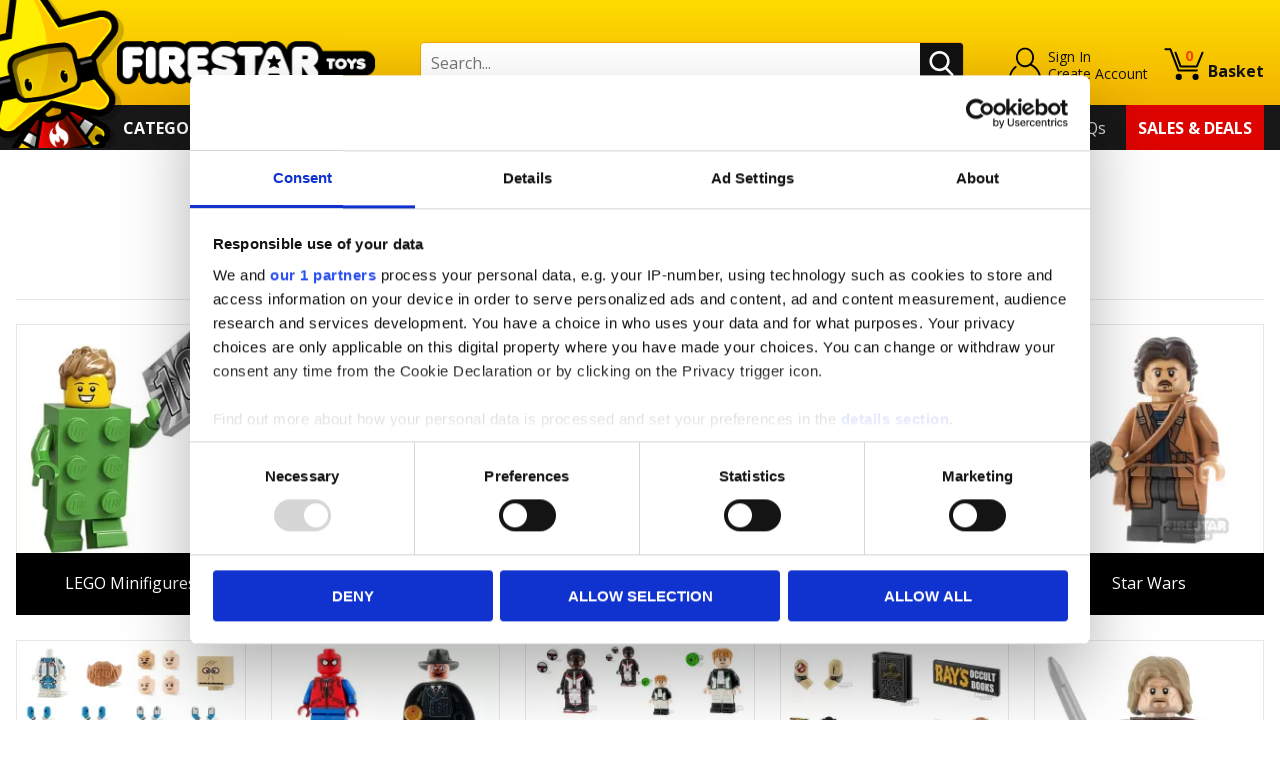

--- FILE ---
content_type: text/html
request_url: https://www.firestartoys.com/Search/?Query=rigged
body_size: 7673
content:

<!DOCTYPE html>
<!--[if lt IE 7]>      <html class="no-js lt-ie9 lt-ie8 lt-ie7"> <![endif]-->
<!--[if IE 7]>         <html class="no-js lt-ie9 lt-ie8"> <![endif]-->
<!--[if IE 8]>         <html class="no-js lt-ie9"> <![endif]-->
<!--[if gt IE 8]><!--> <html class="no-js" lang="en"> <!--<![endif]-->
<head>
    <meta charset="utf-8">
    <meta http-equiv="X-UA-Compatible" content="IE=edge">
    <title>Firestar Toys</title>
    <meta name="description" content="">
    <meta name="keywords" content="">
    <meta name="viewport" content="width=device-width, initial-scale=1">
    
	
    <!-- favicons -->
    <link rel="icon" type="/image/x-icon" href="/favicon.ico" />
    <link rel="apple-touch-icon-precomposed" href="/apple-touch-icon-precomposed.png">
    <link rel="icon" type="image/png" sizes="192x192"  href="/android-icon-192x192.png">
    <link rel="icon" type="image/png" sizes="96x96" href="/favicon-96x96.png">
    <link rel="icon" type="image/png" sizes="32x32" href="/favicon-32x32.png">
    <link rel="icon" type="image/png" sizes="16x16" href="/favicon-16x16.png">
    <!-- styles -->
    <link rel="stylesheet" href="/css/normalize.css">
    <link rel="stylesheet" href="/css/main.css?v=141419">
	<link rel="stylesheet" href="/css/nav.css">
    <link rel="stylesheet" href="/css/slick.css">
    <link rel="stylesheet" href="/css/slick-theme.css?v=2">
    <link rel="stylesheet" href="/css/validation.css">
    <link rel="stylesheet" href="/css/e2e-font.css">
    <link rel="stylesheet" href="/css/jquery-ui.css">
    <link rel="stylesheet" href="/css/autocomplete.css">
	<link rel="stylesheet" href="/css/sumoselect.css" />
    <link rel="stylesheet" href="/font-awesome/css/font-awesome.min.css">
    <link href="https://fonts.googleapis.com/css?family=Open+Sans:400,300,700" rel="stylesheet" type="text/css">
    <link href="//fonts.googleapis.com/css?family=Lato" rel="stylesheet">
    <!-- scripts -->
    <script src="/js/vendor/modernizr-2.6.2.min.js"></script>
    <script src="//ajax.googleapis.com/ajax/libs/jquery/1.10.2/jquery.min.js"></script>
    <script>window.jQuery || document.write('<script src="/js/vendor/jquery-1.10.2.min.js"><\/script>')</script>
    <script src="/js/jquery.cookie.js"></script>
	<script>
		
			function getCookie(cname) {
				var name = cname + "=";
				var ca = document.cookie.split(';');
				for (var i = 0; i < ca.length; i++) {
					var c = ca[i];
					while (c.charAt(0) == ' ') c = c.substring(1);
					if (c.indexOf(name) == 0) return c.substring(name.length, c.length);
				}
				return "";
			}
		
	</script>
    <!-- Global site tag (gtag.js) - Google Analytics -->
    
    
	<script>window['gtag_enable_tcf_support'] = true;</script>
	
	<script data-cookieconsent="ignore">
		//(function() {
			//if (getCookie("acceptcookie") == "true") {
				window.dataLayer = window.dataLayer || [];
				function gtag(){dataLayer.push(arguments);}
				
				gtag('consent', 'default', {
					'ad_user_data': 'denied',
					'ad_personalization': 'denied',
					'ad_storage': 'denied',
					'analytics_storage': 'denied',
					'wait_for_update': 500,
				});
				
				gtag('js', new Date());

				gtag('config', 'G-JHW7FCFWD3', {'allow_enhanced_conversions':true});
			//}
		//})();
    </script>
	
	<!-- Google Tag Manager -->
	<script data-cookieconsent="ignore">(function(w,d,s,l,i){w[l]=w[l]||[];w[l].push({'gtm.start':
	new Date().getTime(),event:'gtm.js'});var f=d.getElementsByTagName(s)[0],
	j=d.createElement(s),dl=l!='dataLayer'?'&l='+l:'';j.async=true;j.src=
	'https://www.googletagmanager.com/gtm.js?id='+i+dl;f.parentNode.insertBefore(j,f);
	})(window,document,'script','dataLayer','GTM-WFS79T6T');</script>
	<!-- End Google Tag Manager -->
	
	<!-- Google tag (gtag.js) --> <script async src="https://www.googletagmanager.com/gtag/js?id=AW-1052647196"></script> 
	<script> window.dataLayer = window.dataLayer || []; function gtag(){dataLayer.push(arguments);} gtag('js', new Date()); gtag('config', 'AW-1052647196'); </script>
	
    <!--<script
	  id="Cookiebot"
	  src="https://consent.cookiebot.com/uc.js"
	  data-cbid="86eb446e-b0f8-45aa-ae98-674d1b9483d0"
	  data-framework="TCFv2.2"
	  type="text/javascript"
	  async
	></script>-->
	
	<script id="CookiebotConfiguration" type="application/json" data-cookieconsent="ignore">
	  {
		"Frameworks": {
		  "IABTCF2": {
			"AllowedVendors": [870],
			"AllowedGoogleACVendors": [],
			"AllowedPurposes": [],
			"AllowedSpecialFeatures": [],
			"VendorRestrictions": []
		  }
		}
	  }
	</script>
	
    <!-- Facebook Pixel Code -->
    <script>
	(function() {
	if (getCookie("acceptcookie") == "true") {
		!function(f,b,e,v,n,t,s)
		{if(f.fbq)return;n=f.fbq=function(){n.callMethod?
		n.callMethod.apply(n,arguments):n.queue.push(arguments)};
		if(!f._fbq)f._fbq=n;n.push=n;n.loaded=!0;n.version='2.0';
		n.queue=[];t=b.createElement(e);t.async=!0;
		t.src=v;s=b.getElementsByTagName(e)[0];
		s.parentNode.insertBefore(t,s)}(window,document,'script',
		'https://connect.facebook.net/en_US/fbevents.js');
		fbq('init', '803923969812002'); 
		fbq('track', 'PageView');
	}
	})();
    </script>
    <!-- End Facebook Pixel Code -->
	
	
    
	
</head>
<body class="cbp-spmenu-push">

    <nav class="cbp-spmenu cbp-spmenu-vertical cbp-spmenu-left" id="cbp-spmenu-s1">
		<ul class="accordion">
            <li><a href="/lego-minifigures/">LEGO Minifigures</a></li><li><a href="/custom-design-minifigures/">Custom Design Minifigures</a></li><li><a href="/personalised-items/">Personalised Items</a></li><li><a href="/minifigure-parts/">Minifigure Parts</a></li><li><a href="/minifigure-additions/">Minifigure Additions</a></li><li><a href="/display-solutions/">Display Solutions</a></li><li><a href="/custom-built-mini-sets/">Custom Built Mini Sets</a></li><li><a href="/buildable-sets/">Buildable Sets</a></li><li><a href="/shop-by-theme/">Shop By Theme</a></li><li><a href="/shop-by-interest/">Shop By Interest</a></li><li><a href="/shop-by-brand/">Shop By Brand</a></li><li><a href="/shop-by-occasions/">Shop By Occasions</a></li><li><a href="/trading-card-games/">Trading Card Games</a></li><li><a href="/gift-vouchers/">Gift Vouchers</a></li>
        </ul>
	</nav>
    <!-- Visual Content -->
	<div class="nav-overlay"></div>
	<div class="header-wrapper full-width">
        <div class="top-bar-wrapper">
        	<div class="top-bar row">
				

            </div>
        </div>
        <!-- header -->
        <header role="banner">
            <div class="row">
				<button class="m-nav-btn hamburger" id="showLeftPush" type="button" aria-label="Menu" aria-controls="navigation">
  					<span class="hamburger-box">
    					<span class="hamburger-inner"></span>
  					</span>
				</button>
				<div class="header-logo image-container">
					<a href="/">
						<img src="/images/logo.png?v=3" alt="Firestar Logo">
					</a>
				</div>
				<div class="my-acc-wrap">		
					<div class="my-acc-btn">
						<a href="/MyAccount/" class="my-acc-icon"></a>
						<span>
						<a href="/MyAccount/"><span>Sign In</span></a><a href="/CreateAccount/"><span>Create Account</span></a>
						</span>
					</div>
				</div>	
				<div class="header-basket">
					<a href="/basket/" class="basket-link">
						<span class="basket-items"><span id="BasketItems">0</span></span>
						<span>Basket</span>
					</a>
                </div>
				<div class="mob-flex-break"></div> 
				<div class="search-wrapper">
                    <div class="header-search">
                        <form class="search-box row" action="/Search/" method="get">
                            <input type="search" placeholder="Search..." name="Query" autocomplete="off" minlength="3" maxlength="200"> 
                            <button type="submit"><span class="hidden">Search</span></button>
                        </form>
					</div>
					<div id="menu-container"></div>
                </div>
            </div>
        </header><!-- /header -->
    </div><!-- /header Wrapper -->

    <div class="nav-wrapper wrapper full-width">
        <div>
            <nav role="navigation" id="nav"> 
				<div class="primary-nav">	
                    <ul>
                        <li>
        			    <div class="nav-button">
    				        <span class="label" id="CatList"><a href="/categories/"><font color="#FFFFFF">Categories</font></a></span>
                        </div>
                	    <div class="main-nav">
                            <ul class="product-nav" id="MegaMenu"><li><img src="/images/loading.gif" alt="Loading.." /></li>
                            </ul>
                        
                        </div><!-- main-nav -->
                        </li>
                    </ul>
			    </div>
			    <div class="secondary-nav">
				    <ul>
					    <li><a href="/MyAccount/">My Account</a></li>
					    <li><a href="/loyaltyrewards.htm">StarPoints</a></li>
					    <li><a href="/wishlist.htm">Wish List</a></li>
					    <!--<li><a href="/gift-codes.htm">Gift Codes</a></li>-->
                        <!--<li><a href="/contact-us.htm">Contact Us</a></li>-->
					    <li><a href="/follow-us.htm">Follow Us</a></li>
                        <li><a href="/faqs/">FAQs</a></li>
					    
					    <li><a href="/sales-and-deals/">Sales &amp; Deals</a></li>
				    </ul>			
			    </div> 
            </nav><!-- /nagivation -->
        </div>
    </div><!-- /nav-wrapper -->

    <div class="content-wrapper">

        
<!-- Main Content -->
          
			<div class="content" role="main">
    

				<section>
				<div class="full-width">
				<div class="row">
					<h1 class="section-header"><span>Product Search</span></h1>
                    

                    <div class="cat-desc-box more-txt">
                        Results for 'rigged'.
                    </div>
                    
                    
					<div class="row product-grid grid--5">
						<!-- Category hi 0 -->
						<div class="grid__item category-box">
                            <a href="/lego-minifigures/">
                                <div class="image-container"><!-- Use Product Image -->
                                    
                                    

                                        <img src="https://images.firestartoys.com/Categories/51585.jpg?h=240&w=240&quality=80&scale=canvas" title="View LEGO Minifigures products" alt="View LEGO Minifigures products" />
                                </div>
                                <h3><span>LEGO Minifigures</span></h3>
                                
                                
                               
							</a>
						</div><!-- /Category -->
						<!-- Category -->
						<div class="grid__item category-box">
                            <a href="/lego-minifigures/collectable-lego-minifigures/spider-man-across-the-spider-verse/">
                                <div class="image-container"><!-- Use Product Image -->
                                    
                                    

                                        <img src="https://images.firestartoys.com/Categories/across_the_spiderverse.jpg?h=240&w=240&quality=80&scale=canvas" title="View Spider-Man: Across the Spider-Verse products" alt="View Spider-Man: Across the Spider-Verse products" />
                                </div>
                                <h3><span>Spider-Man: Across the Spider-Verse</span></h3>
                                
                                
                               
							</a>
						</div><!-- /Category -->
						<!-- Category -->
						<div class="grid__item category-box">
                            <a href="/lego-minifigures/collectable-lego-minifigures/">
                                <div class="image-container"><!-- Use Product Image -->
                                    
                                    

                                        <img src="https://images.firestartoys.com/Categories/40653.jpg?h=240&w=240&quality=80&scale=canvas" title="View Collectable LEGO Minifigures products" alt="View Collectable LEGO Minifigures products" />
                                </div>
                                <h3><span>Collectable LEGO Minifigures</span></h3>
                                
                                
                               
							</a>
						</div><!-- /Category -->
						<!-- Category -->
						<div class="grid__item category-box">
                            <a href="/shop-by-occasions/may-the-4th-2025/">
                                <div class="image-container"><!-- Use Product Image -->
                                    
                                    

                                        <img src="https://images.firestartoys.com/Categories/M425AllCat.jpg?h=240&w=240&quality=80&scale=canvas" title="View May The 4th 2025 products" alt="View May The 4th 2025 products" />
                                </div>
                                <h3><span>May The 4th 2025</span></h3>
                                
                                
                               
							</a>
						</div><!-- /Category -->
						<!-- Category -->
						<div class="grid__item category-box">
                            <a href="/shop-by-theme/star-wars/">
                                <div class="image-container"><!-- Use Product Image -->
                                    
                                    

                                        <img src="https://images.firestartoys.com/Categories/FSMF0209_1.jpg?h=240&w=240&quality=80&scale=canvas" title="View Star Wars products" alt="View Star Wars products" />
                                </div>
                                <h3><span>Star Wars</span></h3>
                                
                                
                               
							</a>
						</div><!-- /Category -->
						<!-- Category -->
						<div class="grid__item category-box">
                            <a href="/shop-by-theme/fabulous-family/">
                                <div class="image-container"><!-- Use Product Image -->
                                    
                                    

                                        <img src="https://images.firestartoys.com/Categories/FabulousCategory.jpg?h=240&w=240&quality=80&scale=canvas" title="View Fabulous Family products" alt="View Fabulous Family products" />
                                </div>
                                <h3><span>Fabulous Family</span></h3>
                                
                                
                               
							</a>
						</div><!-- /Category -->
						<!-- Category -->
						<div class="grid__item category-box">
                            <a href="/custom-design-minifigures/">
                                <div class="image-container"><!-- Use Product Image -->
                                    
                                    

                                        <img src="https://images.firestartoys.com/Categories/CDMF.jpg?h=240&w=240&quality=80&scale=canvas" title="View Custom Design Minifigures products" alt="View Custom Design Minifigures products" />
                                </div>
                                <h3><span>Custom Design Minifigures</span></h3>
                                
                                
                               
							</a>
						</div><!-- /Category -->
						<!-- Category -->
						<div class="grid__item category-box">
                            <a href="/shop-by-theme/wholesome-hero/">
                                <div class="image-container"><!-- Use Product Image -->
                                    
                                    

                                        <img src="https://images.firestartoys.com/Categories/WholesomeCategory.jpg?h=240&w=240&quality=80&scale=canvas" title="View Wholesome Hero products" alt="View Wholesome Hero products" />
                                </div>
                                <h3><span>Wholesome Hero</span></h3>
                                
                                
                               
							</a>
						</div><!-- /Category -->
						<!-- Category -->
						<div class="grid__item category-box">
                            <a href="/shop-by-theme/ghosthunters/">
                                <div class="image-container"><!-- Use Product Image -->
                                    
                                    

                                        <img src="https://images.firestartoys.com/Categories/GhosthuntersCategory.jpg?h=240&w=240&quality=80&scale=canvas" title="View Ghosthunters products" alt="View Ghosthunters products" />
                                </div>
                                <h3><span>Ghosthunters</span></h3>
                                
                                
                               
							</a>
						</div><!-- /Category -->
						<!-- Category -->
						<div class="grid__item category-box">
                            <a href="/shop-by-interest/medieval/">
                                <div class="image-container"><!-- Use Product Image -->
                                    
                                    

                                        <img src="https://images.firestartoys.com/Categories/FSMF0203_1.jpg?h=240&w=240&quality=80&scale=canvas" title="View Medieval products" alt="View Medieval products" />
                                </div>
                                <h3><span>Medieval</span></h3>
                                
                                
                               
							</a>
						</div><!-- /Category -->
						<!-- Category -->
						<div class="grid__item category-box">
                            <a href="/shop-by-interest/military/">
                                <div class="image-container"><!-- Use Product Image -->
                                    
                                    

                                        <img src="https://images.firestartoys.com/Categories/3273LYGN_1.jpg?h=240&w=240&quality=80&scale=canvas" title="View Military products" alt="View Military products" />
                                </div>
                                <h3><span>Military</span></h3>
                                
                                
                               
							</a>
						</div><!-- /Category -->
						<!-- Category -->
						<div class="grid__item category-box">
                            <a href="/minifigure-parts/">
                                <div class="image-container"><!-- Use Product Image -->
                                    
                                    

                                        <img src="https://images.firestartoys.com/Categories/MinifigParts.jpg?h=240&w=240&quality=80&scale=canvas" title="View Minifigure Parts products" alt="View Minifigure Parts products" />
                                </div>
                                <h3><span>Minifigure Parts</span></h3>
                                
                                
                               
							</a>
						</div><!-- /Category -->
						<!-- Category -->
						<div class="grid__item category-box">
                            <a href="/minifigure-additions/">
                                <div class="image-container"><!-- Use Product Image -->
                                    
                                    

                                        <img src="https://images.firestartoys.com/Categories/ImageComingSoon.jpg?h=240&w=240&quality=80&scale=canvas" title="View Minifigure Additions products" alt="View Minifigure Additions products" />
                                </div>
                                <h3><span>Minifigure Additions</span></h3>
                                
                                
                               
							</a>
						</div><!-- /Category -->
						<!-- Category -->
						<div class="grid__item category-box">
                            <a href="/minifigure-additions/minifigure-accessories/">
                                <div class="image-container"><!-- Use Product Image -->
                                    
                                    

                                        <img src="https://images.firestartoys.com/Categories/CPAC0085-PCK_1.jpg?h=240&w=240&quality=80&scale=canvas" title="View Minifigure Accessories products" alt="View Minifigure Accessories products" />
                                </div>
                                <h3><span>Minifigure Accessories</span></h3>
                                
                                
                               
							</a>
						</div><!-- /Category -->
						<!-- Category -->
						<div class="grid__item category-box">
                            <a href="/minifigure-additions/minifigure-weapons/">
                                <div class="image-container"><!-- Use Product Image -->
                                    
                                    

                                        <img src="https://images.firestartoys.com/Categories/AllWeapons.jpg?h=240&w=240&quality=80&scale=canvas" title="View Minifigure Weapons products" alt="View Minifigure Weapons products" />
                                </div>
                                <h3><span>Minifigure Weapons</span></h3>
                                
                                
                               
							</a>
						</div><!-- /Category -->
						<!-- Category -->
						<div class="grid__item category-box">
                            <a href="/shop-by-theme/back-to-the-future/">
                                <div class="image-container"><!-- Use Product Image -->
                                    
                                    

                                        <img src="https://images.firestartoys.com/Categories/BTTFCat.jpg?h=240&w=240&quality=80&scale=canvas" title="View Back To The Future products" alt="View Back To The Future products" />
                                </div>
                                <h3><span>Back To The Future</span></h3>
                                
                                
                               
							</a>
						</div><!-- /Category -->
						<!-- Category -->
						<div class="grid__item category-box">
                            <a href="/shop-by-theme/super-heroes/">
                                <div class="image-container"><!-- Use Product Image -->
                                    
                                    

                                        <img src="https://images.firestartoys.com/Categories/SHInterest.webp?h=240&w=240&quality=80&scale=canvas" title="View Super Heroes products" alt="View Super Heroes products" />
                                </div>
                                <h3><span>Super Heroes</span></h3>
                                
                                
                               
							</a>
						</div><!-- /Category -->
						<!-- Category -->
						<div class="grid__item category-box">
                            <a href="/shop-by-interest/">
                                <div class="image-container"><!-- Use Product Image -->
                                    
                                    

                                        <img src="https://images.firestartoys.com/Categories/ShopInterest.jpg?h=240&w=240&quality=80&scale=canvas" title="View Shop By Interest products" alt="View Shop By Interest products" />
                                </div>
                                <h3><span>Shop By Interest</span></h3>
                                
                                
                               
							</a>
						</div><!-- /Category -->
						<!-- Category -->
						<div class="grid__item category-box">
                            <a href="/shop-by-interest/fantasy/">
                                <div class="image-container"><!-- Use Product Image -->
                                    
                                    

                                        <img src="https://images.firestartoys.com/Categories/FSMF0217_1.jpg?h=240&w=240&quality=80&scale=canvas" title="View Fantasy products" alt="View Fantasy products" />
                                </div>
                                <h3><span>Fantasy</span></h3>
                                
                                
                               
							</a>
						</div><!-- /Category -->
						<!-- Category -->
						<div class="grid__item category-box">
                            <a href="/shop-by-brand/">
                                <div class="image-container"><!-- Use Product Image -->
                                    
                                    

                                        <img src="https://images.firestartoys.com/Categories/FireStarToys-Character-FullColour.jpg?h=240&w=240&quality=80&scale=canvas" title="View Shop By Brand products" alt="View Shop By Brand products" />
                                </div>
                                <h3><span>Shop By Brand</span></h3>
                                
                                
                               
							</a>
						</div><!-- /Category -->
						<!-- Category -->
						<div class="grid__item category-box">
                            <a href="/shop-by-occasions/">
                                <div class="image-container"><!-- Use Product Image -->
                                    
                                    

                                        <img src="https://images.firestartoys.com/Categories/MF093_1.jpg?h=240&w=240&quality=80&scale=canvas" title="View Shop By Occasions products" alt="View Shop By Occasions products" />
                                </div>
                                <h3><span>Shop By Occasions</span></h3>
                                
                                
                               
							</a>
						</div><!-- /Category -->
						<!-- Category -->
						<div class="grid__item category-box">
                            <a href="/trading-card-games/">
                                <div class="image-container"><!-- Use Product Image -->
                                    
                                    

                                        <img src="https://images.firestartoys.com/blank.jpg?h=240&w=240&quality=80&scale=canvas" title="View Trading Card Games products" alt="View Trading Card Games products" />
                                </div>
                                <h3><span>Trading Card Games</span></h3>
                                
                                
                               
							</a>
						</div><!-- /Category -->
						<!-- Category -->
											
					</div>
                    
                    </div>
                    </div>
				</section>
					</div><!-- /END content -->
          	      </div><!-- /END content wrapper -->

          <div class="abv-ftr-wrapper full-width">
              <div class="row">
				  <div class="nwsltr-wrapper">
				<div> 
               <h2>Newsletter</h2>
				 <span>Find out about all our awesome products, news and offers before anyone else.</span>
				 </div>
				<div>
               <div class="nwsltr">
                    <form id="newsletter-subscribeX" method="post" action="/Subscribe/">
                        <input type="email" name="Email"  placeholder="Email Address" rel="email" data-field="EMAIL" >
                        <button type="submit" id="newsletter-subscribe-buttonX" class="button tertiary"><span>Sign Up</span></button>
                    </form>
                </div>
            <div id="msgSub"></div>
			</div>
        </div>
		</div>  
   		</div> 



        <div class="footer-wrapper wrapper full-width">
            <!-- footer -->
            <footer role="contentinfo" class="row">
                <div class="row">
                    <div class="col--3">
                    	<h3>Information</h3>
                    		<ul class="footer__list">	
	                       		<li><a href="/">Home</a></li>
								<!--<li><a href="/christmas-2025.htm">Christmas 2025</a></li>-->
                        		<li><a href="/MyAccount/">My Account</a></li>
                                <li><a href="/faqs/">FAQs</a></li>
                                <li><a href="/contact-us.htm">Contact Us</a></li>
                        		<li><a href="/about-us.htm">About Us</a></li>
								<li><a href="/news-and-updates.htm">News &amp; Updates</a></li>
                        		<li><a href="/delivery-and-returns.htm">Delivery &amp; Returns</a></li>
                        		<li><a href="/terms-and-conditions.htm">Terms &amp; Conditions</a></li>
                        		<li><a href="/cookies-and-privacy.htm">Cookies &amp; Privacy</a></li>
								
                   				<li><a href="/SiteMap/">Site Map</a></li> 
                    		</ul>
						</div>
                    <div class="col--4">
						<div class="footer-contact">
                        <h3>Contact Us</h3>
						  
                        <p><a href="mailto:support@firestartoys.com">support@firestartoys.com</a></p>
						</div>
						<div class="footer-social">
						<h3>Get Social</h3>
							<ul>
                    		
 								<li><a href="https://www.facebook.com/firestartoys" title="Facebook" target="_blank"><i class="fa fa-facebook"></i><span>Facebook</span></a></li>
                    			<li><a href="https://x.com/FireStarToys" title="Twitter" target="_blank"><!--<i class="fa fa-twitter"></i>-->
								<img src="/images/x-twitter-grey.svg" title="X" alt="Twitter" width="40px" style="margin-top:-8px;">
								</a></li>
                    			<li><a href="https://instagram.com/firestartoys/" title="Instagram" target="_blank"><i class="fa fa-instagram"><span>Instagram</span></i></a></li>
								<li><a href="https://uk.pinterest.com/firestartoys/" title="Pinterest " target="_blank"><i class="fa fa-pinterest"></i><span>Pinterest </span></a></li>
                    			<li><a href="https://www.youtube.com/user/firestartoys" title="YouTube" target="_blank"><i class="fa fa-youtube"></i><span>YouTube</span></a></li>
                    	</ul>
                    </div> 
					</div> 
                    <div class="col--5">
						<h3><a href="https://instagram.com/firestartoys/" target="_blank">Instagram</a></h3>
						<div class="show-w-832"><a href="https://instagram.com/firestartoys/" target="_blank">Visit our Instagram</a></div>
                        <!-- LightWidget WIDGET --><script src="https://cdn.lightwidget.com/widgets/lightwidget.js"></script>
                        <iframe src=https://cdn.lightwidget.com/widgets/c3af845cb45f55a0aaabfd77219dd39b.html scrolling="no" allowtransparency="true" class="lightwidget-widget" 
                            style="width:100%;border:0;overflow:hidden;"></iframe>
                    </div>     
                </div>
            </footer>
            <!-- /footer -->
        </div>
        <!-- footer wrapper -->
        <div class="blw-ftr-wrapper wrapper full-width"> 
			<div class="row disclaimer">
				<p>LEGO® is a trademark of the LEGO Group of companies. The LEGO Group does not sponsor, authorize or endorse this website nor any of the customised/modified products or sets shown on it nor does it accept responsibility in any way, shape or form for any unforeseen and/or adverse consequences following from such customisation/modification.</p>
			</div>
            <div class="row">
                <div class="footer-copyright col--6">
					<span>&copy; <span class="js-thisYear">2025</span> Firestar Toys Ltd</span>
                </div>
                <div class="footer-e2e col--6">
                    <a href="http://www.e2esolutions.co.uk" target="E2E" title="Ecommerce site by E2E Solutions">Ecommerce by <span class="e2e_logo"></span></a>
                </div>              
            </div>                  
        </div>
<a href="#" class="scroll-top"><span class="sr-only">Scroll to top</span></a>
        <!-- /Below Footer --> 
        <div class="pop-wrapper pop-wrapper-basket pop-wrapper-product" style="display:none;"></div>
        
		<!-- DigitalAssetsInBasket:  LoggedIn: False -->
		


		
        <!-- /Visual Content -->
        <script src="//cdnjs.cloudflare.com/ajax/libs/jquery-form-validator/2.3.26/jquery.form-validator.min.js"></script>
		<script src="/js/plugins.js?v=1419"></script>

		<script src="/js/jquery.panzoom.min.js"></script>
		<script src="/js/jquery.mousewheel.js"></script>
		<script src="/js/jquery-ui.min.js"></script>
		<script src="/js/jquery.unveil.js"></script>
 		<script src="/js/slick.js" type="text/javascript" charset="utf-8"></script>
		<script src="/js/main.js?v=1419"></script>
		<script src="/js/custom.js?v=1419"></script>
   		<script src="/js/classie.js"></script>
 		<script src="/js/jquery.ui.autocomplete.html.js"></script>
 		<script src="/js/autocomplete.js"></script>
		<script src="/js/jquery.sticky-kit.js"></script>
		<script src="/js/jquery.sumoselect.min.js"></script>
		<script>
		$( document ).ready(function() {
			var NavDone = false;
			
			$('#CatList').on('click mouseover', function (e) {
				e.preventDefault();
				if (!NavDone)
				{
					$.get( "/GetNav/", function( data ) {
					  $( "#MegaMenu" ).html( data );
					  NavDone = true;
					});					
				}
			});
		});
		</script>		
        
    
        <!-- FreshRelevance -->
        <script defer="defer" async="async" src="//d81mfvml8p5ml.cloudfront.net/fayhbfcu.js"></script>

        
        <script language="JavaScript" type="text/javascript"> 
            if (_getCookie("CookieConsent").indexOf("marketing:true") > 0 || _getCookie("CookieConsent") == "-1") {
				var tp_rtrgt_gdpr = '';
				var tp_rtrgt_gdpr_consent = '';
				var tp_rtrgt_segment = '';
				var tp_rtrgt_random = Math.random() * 10000000000000000;
				var tp_rtrgt_url = 'http'+(('https:'==document.location.protocol)?'s':'')+'://ad.ad-srv.net/retarget?a=49728&version=1';
				tp_rtrgt_url += '&gdpr=' + tp_rtrgt_gdpr;
				tp_rtrgt_url += '&gdpr_consent=' + tp_rtrgt_gdpr_consent;
				tp_rtrgt_url += '&segment=' + tp_rtrgt_segment;
				document.write('<div id="tp_rtrgt_div_' + tp_rtrgt_random + '" style="position:absolute; visibility:hidden; left:0px; top:0px; width:1px; height:1px; border:0"><iframe id="tp_rtrgt_iframe_' + tp_rtrgt_random + '" name="tp_rtrgt_iframe_' + tp_rtrgt_random + '" src="' + tp_rtrgt_url + '" scrolling="no" width="1" height="1"></iframe></div>');
			}
        </script>
        
		
		<!-- VeInteractive -->
        <script type="text/javascript">
			if (_getCookie("CookieConsent").indexOf("marketing:true") > 0 || _getCookie("CookieConsent") == "-1") {
				!function(){var a=document.createElement("script");a.type="text/javascript",a.async=!0,a.src="//config1.veinteractive.com/tags/999669EC/157D/479E/B735/4594731D4051/tag.js";var b=document.getElementsByTagName("head")[0];if(b)b.appendChild(a,b);else{var b=document.getElementsByTagName("script")[0];b.parentNode.insertBefore(a,b)}}();
			}
		</script>
        <!-- gdmdigital -->
        <script type="text/javascript"> 
			if (_getCookie("CookieConsent").indexOf("marketing:true") > 0 || _getCookie("CookieConsent") == "-1") {
				(function (a) { var d = document, c = d.createElement("script"); c.async = !0, c.defer = !0, c.src = a, d.getElementsByTagName("head")[0].appendChild(c) })((iatDev = (window.location.href.indexOf("iatDev=1") > -1 || document.cookie.indexOf("iatDev=1") > -1), "//" + (window.location.protocol == "http:" && !iatDev ? "h" : "") + "fp.gdmdigital.com/426861.js?r=" + Math.random() * 1e16 + "&m=992&a=426861" + (iatDev ? "&d=1" : "")))
			}
		</script>
        
        <!-- WebGains -->
        <script type="text/javascript">
			if (_getCookie("CookieConsent").indexOf("marketing:true") > 0 || _getCookie("CookieConsent") == "-1") {
				(function(w,e,b,g,a,i,n,s){w['ITCLKOBJ']=a;w[a]=w[a]||function(){(w[a].q=w[a].q||[]).push(arguments)},w[a].l=1*new Date();i=e.createElement(b),n=e.getElementsByTagName(b)[0];i.async=1;i.src=g;n.parentNode.insertBefore(i,n)})(window,document,'script','https://analytics.webgains.io/clk.min.js','ITCLKQ');
				ITCLKQ('set', 'internal.api', true);
				ITCLKQ('set', 'internal.cookie', true);
				ITCLKQ('click');
			}
        </script>
        
        <!--Start of Tawk.to Script-->
        <script type="text/javascript">
			if (_getCookie("CookieConsent").indexOf("necessary:true") > 0 || _getCookie("CookieConsent") == "-1") {
				var Tawk_API=Tawk_API||{}, Tawk_LoadStart=new Date();
				(function(){
				var s1=document.createElement("script"),s0=document.getElementsByTagName("script")[0];
				s1.async=true;
				s1.src='https://embed.tawk.to/595b6befe9c6d324a4738b1c/default';
				s1.charset='UTF-8';
				s1.setAttribute('crossorigin','*');
				s0.parentNode.insertBefore(s1,s0);
				})();
			}
        </script>
        <!--End of Tawk.to Script-->
		
		
	<!-- RecapScore: -1 -->
	

        <!--[if lte IE 9]>
        <div class="pop-wrapper">
            <div class="popup-ie update-browser">
                <img src="/IE-logo.png" width="75" height="75" alt="Internet Explorer Logo" />
                <div class="popup__message">
                <h2>You're using an outdated version of <br />Internet Explorer</h2>
                <p>Please update to the latest version for a better browsing experience.<br />
			    If you continue to use the site without updating some of the features and/or functionality may not work correctly.</div>
                <a href="http://windows.microsoft.com/en-gb/internet-explorer/download-ie" class="button" target="_blank">Click here to update</a>
                <p><a class="popup__close">Continue browsing</a></p>
                <span class="popup__close"></span>
            </div>
        </div>
        <![endif]-->         
        <div id="pnlacceptcookie" class="cookie-alert clearfix" style="display:none;opacity:0;">
            <div>
                <p>We use <a href="/cookies-and-privacy.htm">cookies</a> to give you the best service on our site. Please let us know if you agree to all of these cookies.</p>
                <a href="#" id="btnacceptcookie" data-gaid="G-JHW7FCFWD3" class="button">I Agree</a> <a href="#" id="btnhidecookiemessage" class="button">Opt out</a>
            </div>
        </div>

	</body>
</html>
